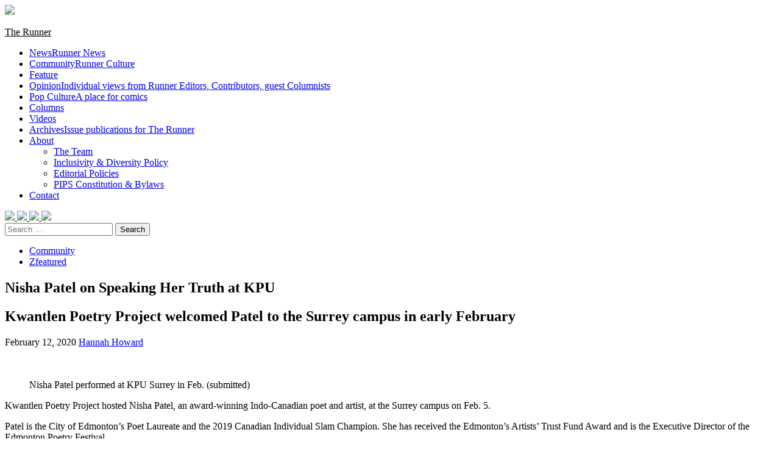

--- FILE ---
content_type: text/html; charset=UTF-8
request_url: https://runnermag.ca/2020/02/nisha-patel-to-speak-her-truth-at-kpu/
body_size: 12603
content:
<!doctype html>
<html lang="en-US">
<head>
    <meta charset="UTF-8">
    <meta name="viewport" content="width=device-width, initial-scale=1">
    <link rel="profile" href="http://gmpg.org/xfn/11">

    <title>Nisha Patel on Speaking Her Truth at KPU &#8211; The Runner</title>
<meta name='robots' content='max-image-preview:large' />
<link rel='dns-prefetch' href='//code.responsivevoice.org' />
<link rel='dns-prefetch' href='//stats.wp.com' />
<link rel='dns-prefetch' href='//fonts.googleapis.com' />
<link rel="alternate" type="application/rss+xml" title="The Runner &raquo; Feed" href="https://runnermag.ca/feed/" />
<link rel="alternate" type="application/rss+xml" title="The Runner &raquo; Comments Feed" href="https://runnermag.ca/comments/feed/" />
<link rel="alternate" type="application/rss+xml" title="The Runner &raquo; Nisha Patel on Speaking Her Truth at KPU Comments Feed" href="https://runnermag.ca/2020/02/nisha-patel-to-speak-her-truth-at-kpu/feed/" />
<link rel="alternate" title="oEmbed (JSON)" type="application/json+oembed" href="https://runnermag.ca/wp-json/oembed/1.0/embed?url=https%3A%2F%2Frunnermag.ca%2F2020%2F02%2Fnisha-patel-to-speak-her-truth-at-kpu%2F" />
<link rel="alternate" title="oEmbed (XML)" type="text/xml+oembed" href="https://runnermag.ca/wp-json/oembed/1.0/embed?url=https%3A%2F%2Frunnermag.ca%2F2020%2F02%2Fnisha-patel-to-speak-her-truth-at-kpu%2F&#038;format=xml" />
<style id='wp-img-auto-sizes-contain-inline-css' type='text/css'>
img:is([sizes=auto i],[sizes^="auto," i]){contain-intrinsic-size:3000px 1500px}
/*# sourceURL=wp-img-auto-sizes-contain-inline-css */
</style>
<link rel='stylesheet' id='magic-content-box-blocks-fontawesome-front-css' href='https://runnermag.ca/wp-content/plugins/magic-content-box-lite/src/assets/fontawesome/css/all.css?ver=1765423597' type='text/css' media='all' />
<link rel='stylesheet' id='magic-content-box-frontend-block-style-css-css' href='https://runnermag.ca/wp-content/plugins/magic-content-box-lite/dist/blocks.style.build.css?ver=6.9' type='text/css' media='all' />
<style id='wp-emoji-styles-inline-css' type='text/css'>

	img.wp-smiley, img.emoji {
		display: inline !important;
		border: none !important;
		box-shadow: none !important;
		height: 1em !important;
		width: 1em !important;
		margin: 0 0.07em !important;
		vertical-align: -0.1em !important;
		background: none !important;
		padding: 0 !important;
	}
/*# sourceURL=wp-emoji-styles-inline-css */
</style>
<style id='wp-block-library-inline-css' type='text/css'>
:root{--wp-block-synced-color:#7a00df;--wp-block-synced-color--rgb:122,0,223;--wp-bound-block-color:var(--wp-block-synced-color);--wp-editor-canvas-background:#ddd;--wp-admin-theme-color:#007cba;--wp-admin-theme-color--rgb:0,124,186;--wp-admin-theme-color-darker-10:#006ba1;--wp-admin-theme-color-darker-10--rgb:0,107,160.5;--wp-admin-theme-color-darker-20:#005a87;--wp-admin-theme-color-darker-20--rgb:0,90,135;--wp-admin-border-width-focus:2px}@media (min-resolution:192dpi){:root{--wp-admin-border-width-focus:1.5px}}.wp-element-button{cursor:pointer}:root .has-very-light-gray-background-color{background-color:#eee}:root .has-very-dark-gray-background-color{background-color:#313131}:root .has-very-light-gray-color{color:#eee}:root .has-very-dark-gray-color{color:#313131}:root .has-vivid-green-cyan-to-vivid-cyan-blue-gradient-background{background:linear-gradient(135deg,#00d084,#0693e3)}:root .has-purple-crush-gradient-background{background:linear-gradient(135deg,#34e2e4,#4721fb 50%,#ab1dfe)}:root .has-hazy-dawn-gradient-background{background:linear-gradient(135deg,#faaca8,#dad0ec)}:root .has-subdued-olive-gradient-background{background:linear-gradient(135deg,#fafae1,#67a671)}:root .has-atomic-cream-gradient-background{background:linear-gradient(135deg,#fdd79a,#004a59)}:root .has-nightshade-gradient-background{background:linear-gradient(135deg,#330968,#31cdcf)}:root .has-midnight-gradient-background{background:linear-gradient(135deg,#020381,#2874fc)}:root{--wp--preset--font-size--normal:16px;--wp--preset--font-size--huge:42px}.has-regular-font-size{font-size:1em}.has-larger-font-size{font-size:2.625em}.has-normal-font-size{font-size:var(--wp--preset--font-size--normal)}.has-huge-font-size{font-size:var(--wp--preset--font-size--huge)}.has-text-align-center{text-align:center}.has-text-align-left{text-align:left}.has-text-align-right{text-align:right}.has-fit-text{white-space:nowrap!important}#end-resizable-editor-section{display:none}.aligncenter{clear:both}.items-justified-left{justify-content:flex-start}.items-justified-center{justify-content:center}.items-justified-right{justify-content:flex-end}.items-justified-space-between{justify-content:space-between}.screen-reader-text{border:0;clip-path:inset(50%);height:1px;margin:-1px;overflow:hidden;padding:0;position:absolute;width:1px;word-wrap:normal!important}.screen-reader-text:focus{background-color:#ddd;clip-path:none;color:#444;display:block;font-size:1em;height:auto;left:5px;line-height:normal;padding:15px 23px 14px;text-decoration:none;top:5px;width:auto;z-index:100000}html :where(.has-border-color){border-style:solid}html :where([style*=border-top-color]){border-top-style:solid}html :where([style*=border-right-color]){border-right-style:solid}html :where([style*=border-bottom-color]){border-bottom-style:solid}html :where([style*=border-left-color]){border-left-style:solid}html :where([style*=border-width]){border-style:solid}html :where([style*=border-top-width]){border-top-style:solid}html :where([style*=border-right-width]){border-right-style:solid}html :where([style*=border-bottom-width]){border-bottom-style:solid}html :where([style*=border-left-width]){border-left-style:solid}html :where(img[class*=wp-image-]){height:auto;max-width:100%}:where(figure){margin:0 0 1em}html :where(.is-position-sticky){--wp-admin--admin-bar--position-offset:var(--wp-admin--admin-bar--height,0px)}@media screen and (max-width:600px){html :where(.is-position-sticky){--wp-admin--admin-bar--position-offset:0px}}

/*# sourceURL=wp-block-library-inline-css */
</style><style id='global-styles-inline-css' type='text/css'>
:root{--wp--preset--aspect-ratio--square: 1;--wp--preset--aspect-ratio--4-3: 4/3;--wp--preset--aspect-ratio--3-4: 3/4;--wp--preset--aspect-ratio--3-2: 3/2;--wp--preset--aspect-ratio--2-3: 2/3;--wp--preset--aspect-ratio--16-9: 16/9;--wp--preset--aspect-ratio--9-16: 9/16;--wp--preset--color--black: #000000;--wp--preset--color--cyan-bluish-gray: #abb8c3;--wp--preset--color--white: #ffffff;--wp--preset--color--pale-pink: #f78da7;--wp--preset--color--vivid-red: #cf2e2e;--wp--preset--color--luminous-vivid-orange: #ff6900;--wp--preset--color--luminous-vivid-amber: #fcb900;--wp--preset--color--light-green-cyan: #7bdcb5;--wp--preset--color--vivid-green-cyan: #00d084;--wp--preset--color--pale-cyan-blue: #8ed1fc;--wp--preset--color--vivid-cyan-blue: #0693e3;--wp--preset--color--vivid-purple: #9b51e0;--wp--preset--gradient--vivid-cyan-blue-to-vivid-purple: linear-gradient(135deg,rgb(6,147,227) 0%,rgb(155,81,224) 100%);--wp--preset--gradient--light-green-cyan-to-vivid-green-cyan: linear-gradient(135deg,rgb(122,220,180) 0%,rgb(0,208,130) 100%);--wp--preset--gradient--luminous-vivid-amber-to-luminous-vivid-orange: linear-gradient(135deg,rgb(252,185,0) 0%,rgb(255,105,0) 100%);--wp--preset--gradient--luminous-vivid-orange-to-vivid-red: linear-gradient(135deg,rgb(255,105,0) 0%,rgb(207,46,46) 100%);--wp--preset--gradient--very-light-gray-to-cyan-bluish-gray: linear-gradient(135deg,rgb(238,238,238) 0%,rgb(169,184,195) 100%);--wp--preset--gradient--cool-to-warm-spectrum: linear-gradient(135deg,rgb(74,234,220) 0%,rgb(151,120,209) 20%,rgb(207,42,186) 40%,rgb(238,44,130) 60%,rgb(251,105,98) 80%,rgb(254,248,76) 100%);--wp--preset--gradient--blush-light-purple: linear-gradient(135deg,rgb(255,206,236) 0%,rgb(152,150,240) 100%);--wp--preset--gradient--blush-bordeaux: linear-gradient(135deg,rgb(254,205,165) 0%,rgb(254,45,45) 50%,rgb(107,0,62) 100%);--wp--preset--gradient--luminous-dusk: linear-gradient(135deg,rgb(255,203,112) 0%,rgb(199,81,192) 50%,rgb(65,88,208) 100%);--wp--preset--gradient--pale-ocean: linear-gradient(135deg,rgb(255,245,203) 0%,rgb(182,227,212) 50%,rgb(51,167,181) 100%);--wp--preset--gradient--electric-grass: linear-gradient(135deg,rgb(202,248,128) 0%,rgb(113,206,126) 100%);--wp--preset--gradient--midnight: linear-gradient(135deg,rgb(2,3,129) 0%,rgb(40,116,252) 100%);--wp--preset--font-size--small: 13px;--wp--preset--font-size--medium: 20px;--wp--preset--font-size--large: 36px;--wp--preset--font-size--x-large: 42px;--wp--preset--spacing--20: 0.44rem;--wp--preset--spacing--30: 0.67rem;--wp--preset--spacing--40: 1rem;--wp--preset--spacing--50: 1.5rem;--wp--preset--spacing--60: 2.25rem;--wp--preset--spacing--70: 3.38rem;--wp--preset--spacing--80: 5.06rem;--wp--preset--shadow--natural: 6px 6px 9px rgba(0, 0, 0, 0.2);--wp--preset--shadow--deep: 12px 12px 50px rgba(0, 0, 0, 0.4);--wp--preset--shadow--sharp: 6px 6px 0px rgba(0, 0, 0, 0.2);--wp--preset--shadow--outlined: 6px 6px 0px -3px rgb(255, 255, 255), 6px 6px rgb(0, 0, 0);--wp--preset--shadow--crisp: 6px 6px 0px rgb(0, 0, 0);}:where(.is-layout-flex){gap: 0.5em;}:where(.is-layout-grid){gap: 0.5em;}body .is-layout-flex{display: flex;}.is-layout-flex{flex-wrap: wrap;align-items: center;}.is-layout-flex > :is(*, div){margin: 0;}body .is-layout-grid{display: grid;}.is-layout-grid > :is(*, div){margin: 0;}:where(.wp-block-columns.is-layout-flex){gap: 2em;}:where(.wp-block-columns.is-layout-grid){gap: 2em;}:where(.wp-block-post-template.is-layout-flex){gap: 1.25em;}:where(.wp-block-post-template.is-layout-grid){gap: 1.25em;}.has-black-color{color: var(--wp--preset--color--black) !important;}.has-cyan-bluish-gray-color{color: var(--wp--preset--color--cyan-bluish-gray) !important;}.has-white-color{color: var(--wp--preset--color--white) !important;}.has-pale-pink-color{color: var(--wp--preset--color--pale-pink) !important;}.has-vivid-red-color{color: var(--wp--preset--color--vivid-red) !important;}.has-luminous-vivid-orange-color{color: var(--wp--preset--color--luminous-vivid-orange) !important;}.has-luminous-vivid-amber-color{color: var(--wp--preset--color--luminous-vivid-amber) !important;}.has-light-green-cyan-color{color: var(--wp--preset--color--light-green-cyan) !important;}.has-vivid-green-cyan-color{color: var(--wp--preset--color--vivid-green-cyan) !important;}.has-pale-cyan-blue-color{color: var(--wp--preset--color--pale-cyan-blue) !important;}.has-vivid-cyan-blue-color{color: var(--wp--preset--color--vivid-cyan-blue) !important;}.has-vivid-purple-color{color: var(--wp--preset--color--vivid-purple) !important;}.has-black-background-color{background-color: var(--wp--preset--color--black) !important;}.has-cyan-bluish-gray-background-color{background-color: var(--wp--preset--color--cyan-bluish-gray) !important;}.has-white-background-color{background-color: var(--wp--preset--color--white) !important;}.has-pale-pink-background-color{background-color: var(--wp--preset--color--pale-pink) !important;}.has-vivid-red-background-color{background-color: var(--wp--preset--color--vivid-red) !important;}.has-luminous-vivid-orange-background-color{background-color: var(--wp--preset--color--luminous-vivid-orange) !important;}.has-luminous-vivid-amber-background-color{background-color: var(--wp--preset--color--luminous-vivid-amber) !important;}.has-light-green-cyan-background-color{background-color: var(--wp--preset--color--light-green-cyan) !important;}.has-vivid-green-cyan-background-color{background-color: var(--wp--preset--color--vivid-green-cyan) !important;}.has-pale-cyan-blue-background-color{background-color: var(--wp--preset--color--pale-cyan-blue) !important;}.has-vivid-cyan-blue-background-color{background-color: var(--wp--preset--color--vivid-cyan-blue) !important;}.has-vivid-purple-background-color{background-color: var(--wp--preset--color--vivid-purple) !important;}.has-black-border-color{border-color: var(--wp--preset--color--black) !important;}.has-cyan-bluish-gray-border-color{border-color: var(--wp--preset--color--cyan-bluish-gray) !important;}.has-white-border-color{border-color: var(--wp--preset--color--white) !important;}.has-pale-pink-border-color{border-color: var(--wp--preset--color--pale-pink) !important;}.has-vivid-red-border-color{border-color: var(--wp--preset--color--vivid-red) !important;}.has-luminous-vivid-orange-border-color{border-color: var(--wp--preset--color--luminous-vivid-orange) !important;}.has-luminous-vivid-amber-border-color{border-color: var(--wp--preset--color--luminous-vivid-amber) !important;}.has-light-green-cyan-border-color{border-color: var(--wp--preset--color--light-green-cyan) !important;}.has-vivid-green-cyan-border-color{border-color: var(--wp--preset--color--vivid-green-cyan) !important;}.has-pale-cyan-blue-border-color{border-color: var(--wp--preset--color--pale-cyan-blue) !important;}.has-vivid-cyan-blue-border-color{border-color: var(--wp--preset--color--vivid-cyan-blue) !important;}.has-vivid-purple-border-color{border-color: var(--wp--preset--color--vivid-purple) !important;}.has-vivid-cyan-blue-to-vivid-purple-gradient-background{background: var(--wp--preset--gradient--vivid-cyan-blue-to-vivid-purple) !important;}.has-light-green-cyan-to-vivid-green-cyan-gradient-background{background: var(--wp--preset--gradient--light-green-cyan-to-vivid-green-cyan) !important;}.has-luminous-vivid-amber-to-luminous-vivid-orange-gradient-background{background: var(--wp--preset--gradient--luminous-vivid-amber-to-luminous-vivid-orange) !important;}.has-luminous-vivid-orange-to-vivid-red-gradient-background{background: var(--wp--preset--gradient--luminous-vivid-orange-to-vivid-red) !important;}.has-very-light-gray-to-cyan-bluish-gray-gradient-background{background: var(--wp--preset--gradient--very-light-gray-to-cyan-bluish-gray) !important;}.has-cool-to-warm-spectrum-gradient-background{background: var(--wp--preset--gradient--cool-to-warm-spectrum) !important;}.has-blush-light-purple-gradient-background{background: var(--wp--preset--gradient--blush-light-purple) !important;}.has-blush-bordeaux-gradient-background{background: var(--wp--preset--gradient--blush-bordeaux) !important;}.has-luminous-dusk-gradient-background{background: var(--wp--preset--gradient--luminous-dusk) !important;}.has-pale-ocean-gradient-background{background: var(--wp--preset--gradient--pale-ocean) !important;}.has-electric-grass-gradient-background{background: var(--wp--preset--gradient--electric-grass) !important;}.has-midnight-gradient-background{background: var(--wp--preset--gradient--midnight) !important;}.has-small-font-size{font-size: var(--wp--preset--font-size--small) !important;}.has-medium-font-size{font-size: var(--wp--preset--font-size--medium) !important;}.has-large-font-size{font-size: var(--wp--preset--font-size--large) !important;}.has-x-large-font-size{font-size: var(--wp--preset--font-size--x-large) !important;}
/*# sourceURL=global-styles-inline-css */
</style>

<style id='classic-theme-styles-inline-css' type='text/css'>
/*! This file is auto-generated */
.wp-block-button__link{color:#fff;background-color:#32373c;border-radius:9999px;box-shadow:none;text-decoration:none;padding:calc(.667em + 2px) calc(1.333em + 2px);font-size:1.125em}.wp-block-file__button{background:#32373c;color:#fff;text-decoration:none}
/*# sourceURL=/wp-includes/css/classic-themes.min.css */
</style>
<link rel='stylesheet' id='contact-form-7-css' href='https://runnermag.ca/wp-content/plugins/contact-form-7/includes/css/styles.css?ver=6.1.4' type='text/css' media='all' />
<link rel='stylesheet' id='cookie-notice-front-css' href='https://runnermag.ca/wp-content/plugins/cookie-notice/css/front.min.css?ver=2.5.11' type='text/css' media='all' />
<link rel='stylesheet' id='rv-style-css' href='https://runnermag.ca/wp-content/plugins/responsivevoice-text-to-speech/includes/css/responsivevoice.css?ver=6.9' type='text/css' media='all' />
<link rel='stylesheet' id='font-awesome-v5-css' href='https://runnermag.ca/wp-content/themes/covernews%202/assets/font-awesome-v5/css/fontawesome-all.min.css?ver=6.9' type='text/css' media='all' />
<link rel='stylesheet' id='bootstrap-css' href='https://runnermag.ca/wp-content/themes/covernews%202/assets/bootstrap/css/bootstrap.min.css?ver=6.9' type='text/css' media='all' />
<link rel='stylesheet' id='slick-css' href='https://runnermag.ca/wp-content/themes/covernews%202/assets/slick/css/slick.css?ver=6.9' type='text/css' media='all' />
<link rel='stylesheet' id='covernews-google-fonts-css' href='https://fonts.googleapis.com/css?family=Source%20Sans%20Pro:400,400i,700,700i|Lato:400,300,400italic,900,700&#038;subset=latin,latin-ext' type='text/css' media='all' />
<link rel='stylesheet' id='covernews-style-css' href='https://runnermag.ca/wp-content/themes/covernews%202/style.css?ver=2.5.4' type='text/css' media='all' />
<link rel='stylesheet' id='tmm-css' href='https://runnermag.ca/wp-content/plugins/team-members/inc/css/tmm_style.css?ver=6.9' type='text/css' media='all' />
<script type="text/javascript" id="cookie-notice-front-js-before">
/* <![CDATA[ */
var cnArgs = {"ajaxUrl":"https:\/\/runnermag.ca\/wp-admin\/admin-ajax.php","nonce":"df94271c1d","hideEffect":"fade","position":"bottom","onScroll":true,"onScrollOffset":100,"onClick":false,"cookieName":"cookie_notice_accepted","cookieTime":31536000,"cookieTimeRejected":2592000,"globalCookie":false,"redirection":false,"cache":true,"revokeCookies":false,"revokeCookiesOpt":"automatic"};

//# sourceURL=cookie-notice-front-js-before
/* ]]> */
</script>
<script type="text/javascript" src="https://runnermag.ca/wp-content/plugins/cookie-notice/js/front.min.js?ver=2.5.11" id="cookie-notice-front-js"></script>
<script type="text/javascript" src="https://code.responsivevoice.org/responsivevoice.js" id="responsive-voice-js"></script>
<script type="text/javascript" src="https://runnermag.ca/wp-includes/js/jquery/jquery.min.js?ver=3.7.1" id="jquery-core-js"></script>
<script type="text/javascript" src="https://runnermag.ca/wp-includes/js/jquery/jquery-migrate.min.js?ver=3.4.1" id="jquery-migrate-js"></script>
<link rel="https://api.w.org/" href="https://runnermag.ca/wp-json/" /><link rel="alternate" title="JSON" type="application/json" href="https://runnermag.ca/wp-json/wp/v2/posts/21390" /><link rel="EditURI" type="application/rsd+xml" title="RSD" href="https://runnermag.ca/xmlrpc.php?rsd" />
<meta name="generator" content="WordPress 6.9" />
<link rel="canonical" href="https://runnermag.ca/2020/02/nisha-patel-to-speak-her-truth-at-kpu/" />
<link rel='shortlink' href='https://runnermag.ca/?p=21390' />
	<style>img#wpstats{display:none}</style>
		<link rel="pingback" href="https://runnermag.ca/xmlrpc.php"><meta property="og:image" content="https://runnermag.ca/wp-content/uploads/Yulia-Skogoreva-Nisha-Patel-3-scaled.jpg"/>        <style type="text/css">
                        .site-title a,
            .site-header .site-branding .site-title a:visited,
            .site-header .site-branding .site-title a:hover,
            .site-description {
                color: #000000;
            }

            .site-branding .site-title {
                font-size: 48px;
            }

            @media only screen and (max-width: 640px) {
                .header-layout-3 .site-header .site-branding .site-title,
                .site-branding .site-title {
                    font-size: 60px;

                }
              }   

           @media only screen and (max-width: 375px) {
               .header-layout-3 .site-header .site-branding .site-title,
               .site-branding .site-title {
                        font-size: 50px;

                    }
                }
                
            

        </style>
        <link rel="icon" href="https://runnermag.ca/wp-content/uploads/cropped-runner-circle-1-32x32.png" sizes="32x32" />
<link rel="icon" href="https://runnermag.ca/wp-content/uploads/cropped-runner-circle-1-192x192.png" sizes="192x192" />
<link rel="apple-touch-icon" href="https://runnermag.ca/wp-content/uploads/cropped-runner-circle-1-180x180.png" />
<meta name="msapplication-TileImage" content="https://runnermag.ca/wp-content/uploads/cropped-runner-circle-1-270x270.png" />
		<style type="text/css" id="wp-custom-css">
			.tmm .tmm_member .tmm_photo {
	margin-left: auto;
	margin-right: auto;
	background-size: cover !important;
	background-position: center center !important;
	width: 60%;
	padding-bottom: 60%;
	border:none;
	-webkit-box-shadow: 2px 0px 1px 0px rgba(0,0,0,0.05);
	-moz-box-shadow: 2px 0px 1px 0px rgba(0,0,0,0.05);
	box-shadow: 2px 0px 1px 0px rgba(0,0,0,0.0);
	border-radius: 34% !important;
	margin-top:-30%;
	/* border:6px solid #eeeeee; */
	}		</style>
		</head>

<body class="wp-singular post-template-default single single-post postid-21390 single-format-standard wp-embed-responsive wp-theme-covernews2 cookies-not-set noptin metaslider-plugin default-content-layout scrollup-sticky-header aft-sticky-header aft-sticky-sidebar default single-content-mode-default header-image-default align-content-left">

    <div id="af-preloader">
        <div id="loader-wrapper">
            <div id="loader"></div>
        </div>
    </div>

<div id="page" class="site">
    <a class="skip-link screen-reader-text" href="#content">Skip to content</a>

    <div class="header-layout-1">
                <header id="masthead" class="site-header">
                        <div class="masthead-banner "
                 data-background="">


                
                

                <div class="container">
                    <div class="row">
                        <div class="col-md-4">
                            <div class="site-branding">
                                <!-- CHANGEME <img src="/runnermag/wp-content/themes/covernews/assets/The-Runner-Logo.svg"> -->
                                <a href="https://runnermag.ca/" rel="home">
                                    <img src="https://runnermag.ca/wp-content/uploads/TheRunner-590x85.png" id="RunnerLogo">
                                </a>
                                <!--
                                                                    <p class="site-title font-family-1">
                                        <a href="https://runnermag.ca/"
                                           rel="home">The Runner</a>
                                    </p>
                                                                -->
                                
                                <!--
                                                                    <p class="site-description">Kwantlen Polytechnic University&#039;s student newspaper</p>
                                                                -->
                            </div>
                        </div>
                        <div class="col-md-8">
                                                    </div>
                    </div>
                </div>
            </div>
            <nav id="site-navigation" class="main-navigation">
                <div class="container">
                    <div class="row">
                        <div class="kol-12">
                            <div class="navigation-container">

                                <div class="main-navigation-container-items-wrapper">

                                <span class="toggle-menu" aria-controls="primary-menu" aria-expanded="false">
                                    <a href="javascript:void(0)" class="aft-void-menu">
                                <span class="screen-reader-text">Primary Menu</span>
                                 <i class="ham"></i>
                                    </a>
                        </span>
                                    <span class="af-mobile-site-title-wrap">
                                                                <p class="site-title font-family-1">
                                <a href="https://runnermag.ca/"
                                   rel="home">The Runner</a>
                            </p>
                        </span>
                                    <div class="menu main-menu"><ul id="primary-menu" class="menu"><li id="menu-item-3782" class="header-nav-news menu-item menu-item-type-taxonomy menu-item-object-category menu-item-3782"><a href="https://runnermag.ca/category/news/">News<span class="menu-description">Runner News</span></a></li>
<li id="menu-item-3778" class="header-nav-culture menu-item menu-item-type-taxonomy menu-item-object-category current-post-ancestor current-menu-parent current-post-parent menu-item-3778"><a href="https://runnermag.ca/category/community/">Community<span class="menu-description">Runner Culture</span></a></li>
<li id="menu-item-6466" class="header-nav-features menu-item menu-item-type-taxonomy menu-item-object-category menu-item-6466"><a href="https://runnermag.ca/category/feature/">Feature</a></li>
<li id="menu-item-3783" class="header-nav-opinions menu-item menu-item-type-taxonomy menu-item-object-category menu-item-3783"><a href="https://runnermag.ca/category/opinion/">Opinion<span class="menu-description">Individual views from Runner Editors, Contributors, guest Columnists</span></a></li>
<li id="menu-item-24118" class="menu-item menu-item-type-taxonomy menu-item-object-category menu-item-24118"><a href="https://runnermag.ca/category/pop-culture/">Pop Culture<span class="menu-description">A place for comics</span></a></li>
<li id="menu-item-11054" class="header-nav-columns menu-item menu-item-type-taxonomy menu-item-object-category menu-item-11054"><a href="https://runnermag.ca/category/columns/">Columns</a></li>
<li id="menu-item-24131" class="menu-item menu-item-type-taxonomy menu-item-object-category menu-item-24131"><a href="https://runnermag.ca/category/videos/">Videos</a></li>
<li id="menu-item-21290" class="menu-item menu-item-type-taxonomy menu-item-object-category menu-item-21290"><a href="https://runnermag.ca/category/archives/">Archives<span class="menu-description">Issue publications for The Runner</span></a></li>
<li id="menu-item-24588" class="menu-item menu-item-type-post_type menu-item-object-page menu-item-has-children menu-item-24588"><a href="https://runnermag.ca/about/">About</a>
<ul class="sub-menu">
	<li id="menu-item-24597" class="menu-item menu-item-type-post_type menu-item-object-page menu-item-24597"><a href="https://runnermag.ca/about/">The Team</a></li>
	<li id="menu-item-24594" class="menu-item menu-item-type-post_type menu-item-object-page menu-item-24594"><a href="https://runnermag.ca/about/inclusivity-diversity-policy/">Inclusivity &#038; Diversity Policy</a></li>
	<li id="menu-item-24627" class="menu-item menu-item-type-post_type menu-item-object-page menu-item-24627"><a href="https://runnermag.ca/editorial-policies/">Editorial Policies</a></li>
	<li id="menu-item-24689" class="menu-item menu-item-type-post_type menu-item-object-page menu-item-24689"><a href="https://runnermag.ca/pips-constitution-bylaws/">PIPS Constitution &#038; Bylaws</a></li>
</ul>
</li>
<li id="menu-item-24625" class="menu-item menu-item-type-post_type menu-item-object-page menu-item-24625"><a href="https://runnermag.ca/updated-contact-us-get-involved/">Contact</a></li>
</ul></div>                                </div>
                                <div class="cart-search">
                                <a class="social-icon" href="https://www.youtube.com/channel/UC_Fd7ry7EUR8HbNJTO-y5Bg" target="_blank" rel="noopener noreferrer">
                                        <img src="https://runnermag.ca/wp-content/logo/youtube.png" height="24px" style="height: 23px">
                                    </a>
                                    
                                    <a class="social-icon" href="https://twitter.com/runnermag/" target="_blank" rel="noopener noreferrer">
                                        <img src="https://runnermag.ca/wp-content/logo/twitter.png" height="38px">
                                    </a>

                                    <a class="social-icon" href="https://www.facebook.com/runnermag" target="_blank" rel="noopener noreferrer">
                                        <img src="https://runnermag.ca/wp-content/logo/fb.png" height="38px">
                                    </a>

                                    <a class="social-icon" href="https://instagram.com/runnermag/" target="_blank" rel="noopener noreferrer">
                                        <img src="https://runnermag.ca/wp-content/logo/ig.png" height="38px">
                                    </a>

                                    <div class="af-search-wrap">
                                        <div class="search-overlay">
                                            <a href="#" title="Search" class="search-icon">
                                                <i class="fa fa-search"></i>
                                            </a>
                                            <div class="af-search-form">
                                                <form role="search" method="get" class="search-form" action="https://runnermag.ca/">
				<label>
					<span class="screen-reader-text">Search for:</span>
					<input type="search" class="search-field" placeholder="Search &hellip;" value="" name="s" />
				</label>
				<input type="submit" class="search-submit" value="Search" />
			</form>                                            </div>
                                        </div>
                                    </div>
                                </div>


                            </div>
                        </div>
                    </div>
                </div>
            </nav>
        </header>
    </div>

    <div id="content" class="container">
        <div class="row">
                <div id="primary" class="content-area">
                    <main id="main" class="site-main">

                                                    <article id="post-21390" class="af-single-article post-21390 post type-post status-publish format-standard has-post-thumbnail hentry category-community category-featured">
                                <div class="entry-content-wrap">
                                    <header class="entry-header">

    <div class="header-details-wrapper">
        <div class="entry-header-details">
                            <div class="figure-categories figure-categories-bg">
                                        <ul class="cat-links"><li class="meta-category">
                             <a class="covernews-categories category-color-1" href="https://runnermag.ca/category/community/" alt="View all posts in Community"> 
                                 Community
                             </a>
                        </li><li class="meta-category">
                             <a class="covernews-categories category-color-1" href="https://runnermag.ca/category/featured/" alt="View all posts in Zfeatured"> 
                                 Zfeatured
                             </a>
                        </li></ul>                </div>
                        <!-- <h1 class="entry-title">Nisha Patel on Speaking Her Truth at KPU</h1> -->
            <h1 class="entry-title">Nisha Patel on Speaking Her Truth at KPU</h1>
            <h2 class="entry-secondary-title">Kwantlen Poetry Project welcomed Patel to the Surrey campus in early February</h2>

            
                
        <span class="author-links">
                            <span class="item-metadata posts-date">
                <i class="far fa-clock"></i>
                    February 12, 2020            </span>
                        
                <span class="item-metadata posts-author">
            <a href="https://runnermag.ca/author/webed/">
            <a href="https://runnermag.ca/author/hannah-howard/" title="Posts by Hannah Howard" class="author url fn" rel="author">Hannah Howard</a>            </a>
        </span>
                    </span>
                        

                    </div>
    </div>

        <div class="aft-post-thumbnail-wrapper">    
                    <div class="post-thumbnail full-width-image">
                    <img width="1024" height="683" src="https://runnermag.ca/wp-content/uploads/Yulia-Skogoreva-Nisha-Patel-3-scaled.jpg" class="attachment-covernews-featured size-covernews-featured wp-post-image" alt="" decoding="async" fetchpriority="high" srcset="https://runnermag.ca/wp-content/uploads/Yulia-Skogoreva-Nisha-Patel-3-scaled.jpg 2560w, https://runnermag.ca/wp-content/uploads/Yulia-Skogoreva-Nisha-Patel-3-590x393.jpg 590w, https://runnermag.ca/wp-content/uploads/Yulia-Skogoreva-Nisha-Patel-3-950x633.jpg 950w, https://runnermag.ca/wp-content/uploads/Yulia-Skogoreva-Nisha-Patel-3-768x512.jpg 768w, https://runnermag.ca/wp-content/uploads/Yulia-Skogoreva-Nisha-Patel-3-1536x1024.jpg 1536w, https://runnermag.ca/wp-content/uploads/Yulia-Skogoreva-Nisha-Patel-3-2048x1366.jpg 2048w" sizes="(max-width: 1024px) 100vw, 1024px" />                </div>
            
                </div>
    </header><!-- .entry-header -->                                    

    <div class="entry-content">
        <figure id="attachment_21391" aria-describedby="caption-attachment-21391" style="width: 950px" class="wp-caption aligncenter"><img decoding="async" class="wp-image-21391 size-large" src="https://runnermag.ca/wp-content/uploads/Yulia-Skogoreva-Nisha-Patel-3-950x633.jpg" alt="" width="950" height="633" srcset="https://runnermag.ca/wp-content/uploads/Yulia-Skogoreva-Nisha-Patel-3-950x633.jpg 950w, https://runnermag.ca/wp-content/uploads/Yulia-Skogoreva-Nisha-Patel-3-590x393.jpg 590w, https://runnermag.ca/wp-content/uploads/Yulia-Skogoreva-Nisha-Patel-3-768x512.jpg 768w, https://runnermag.ca/wp-content/uploads/Yulia-Skogoreva-Nisha-Patel-3-1536x1024.jpg 1536w, https://runnermag.ca/wp-content/uploads/Yulia-Skogoreva-Nisha-Patel-3-2048x1366.jpg 2048w" sizes="(max-width: 950px) 100vw, 950px" /><figcaption id="caption-attachment-21391" class="wp-caption-text">Nisha Patel performed at KPU Surrey in Feb. (submitted)</figcaption></figure>
<p>Kwantlen Poetry Project hosted Nisha Patel, an award-winning Indo-Canadian poet and artist, at the Surrey campus on Feb. 5.</p>
<p>Patel is the City of Edmonton’s Poet Laureate and the 2019 Canadian Individual Slam Champion. She has received the Edmonton’s Artists’ Trust Fund Award and is the Executive Director of the Edmonton Poetry Festival.</p>
<p>Patel’s poems are often written about subjects like race, feminism, and identity. She takes on meaning through her life and struggles as a woman of colour which she expresses through poetry.</p>
<p>“My work speaks to a lot of stories, issues, and topics that many students may not have had access to growing up,” Patel says. “I think I represent a lot of people who might have been searching for truth-telling in my work.”</p>
<p>Patel is an alumna of the University of Alberta School of Business. However, she found her passion for poetry and strives to pursue a career in the artistic community.</p>
<p>“My background in university was in business and political science,” Patel says. “Right when I was leaving university, I saw a [poetry] performance …. I was so moved by this that I thought to myself, ‘That’s something I want to try to do, to move people and affect change.’”</p>
<p>Patel has performed over 75 shows around the world, from Glasgow to Seoul, since 2015.</p>
<p>“I met Nisha last year at the Canadian Individual Poetry Slam,” says Kwantlen Poetry Project team member Chelsea Franz. “I was super engaged with her work and her words.”</p>
<p>Patel shares her experiences in hopes that the audience will be able to better understand her perspective and experiences.</p>
<p>“As women, we have been taught that people are not going to listen unless we force our way into the room,” she says.</p>
<p>“It is nice to have other brown poet voices in the community,” says Franz. “Anyone that you see that can represent where you come from becomes a symbol of what can be achieved.”</p>
<p>Another one of Patel’s goals is to help build strong relationships, mentorships, and opportunities for artists and non-artists alike.</p>
<p>“When you tell someone the truth, there is an undeniable bond that you form with [that] person,” she says. “Poetry is a mechanism for truth-telling and brings people closer because of the quality.”</p>
<p>&nbsp;</p>
                    <div class="post-item-metadata entry-meta">
                            </div>
                
	<nav class="navigation post-navigation" aria-label="Continue Reading">
		<h2 class="screen-reader-text">Continue Reading</h2>
		<div class="nav-links"><div class="nav-previous"><a href="https://runnermag.ca/2020/02/kpu-nutrigenomics-study-explains-how-diet-and-genes-interact/" rel="prev"><span class="em-post-navigation">Previous</span> KPU Nutrigenomics Study Explains How Diet and Genes Interact</a></div><div class="nav-next"><a href="https://runnermag.ca/2020/02/a-breakdown-of-icbcs-financial-dumpster-fire/" rel="next"><span class="em-post-navigation">Next</span> A Breakdown of ICBC’s Financial Dumpster Fire</a></div></div>
	</nav>            </div><!-- .entry-content -->


                                </div>
                                
<div class="promotionspace enable-promotionspace">

    <div class="em-reated-posts  col-ten">
        <div class="row">
                            <h3 class="related-title">                    
                    More Stories                </h3>
                        <div class="row">
                                    <div class="col-sm-4 latest-posts-grid" data-mh="latest-posts-grid">
                        <div class="spotlight-post">
                            <figure class="categorised-article inside-img">
                                <div class="categorised-article-wrapper">
                                    <div class="data-bg-hover data-bg-categorised read-bg-img">
                                        <a href="https://runnermag.ca/2026/01/ksa-council-speaker-says-she-has-not-yet-received-any-reports-since-her-term-began/">
                                            <img width="590" height="565" src="https://runnermag.ca/wp-content/uploads/Copy-of-Copy-of-Copy-of-KSA-logo-1-590x565.jpg" class="attachment-medium size-medium wp-post-image" alt="" decoding="async" srcset="https://runnermag.ca/wp-content/uploads/Copy-of-Copy-of-Copy-of-KSA-logo-1-590x565.jpg 590w, https://runnermag.ca/wp-content/uploads/Copy-of-Copy-of-Copy-of-KSA-logo-1-950x910.jpg 950w, https://runnermag.ca/wp-content/uploads/Copy-of-Copy-of-Copy-of-KSA-logo-1-768x736.jpg 768w, https://runnermag.ca/wp-content/uploads/Copy-of-Copy-of-Copy-of-KSA-logo-1-1024x981.jpg 1024w, https://runnermag.ca/wp-content/uploads/Copy-of-Copy-of-Copy-of-KSA-logo-1-400x383.jpg 400w, https://runnermag.ca/wp-content/uploads/Copy-of-Copy-of-Copy-of-KSA-logo-1.jpg 1533w" sizes="(max-width: 590px) 100vw, 590px" />                                        </a>
                                    </div>
                                </div>
                                                                <div class="figure-categories figure-categories-bg">

                                    <ul class="cat-links"><li class="meta-category">
                             <a class="covernews-categories category-color-1" href="https://runnermag.ca/category/news/" alt="View all posts in News"> 
                                 News
                             </a>
                        </li><li class="meta-category">
                             <a class="covernews-categories category-color-1" href="https://runnermag.ca/category/featured/" alt="View all posts in Zfeatured"> 
                                 Zfeatured
                             </a>
                        </li></ul>                                </div>
                            </figure>

                            <figcaption>

                                <h3 class="article-title article-title-1">
                                    <a href="https://runnermag.ca/2026/01/ksa-council-speaker-says-she-has-not-yet-received-any-reports-since-her-term-began/">
                                        KSA council speaker says she has ‘not yet received any reports’ since her term began                                    </a>
                                </h3>
                                <div class="grid-item-metadata">
                                    
        <span class="author-links">
                            <span class="item-metadata posts-date">
                <i class="far fa-clock"></i>
                    January 20, 2026            </span>
                        
                <span class="item-metadata posts-author">
            <a href="https://runnermag.ca/author/webed/">
            <a href="https://runnermag.ca/author/sukhmani-sandhu/" title="Posts by Sukhmani Sandhu" class="author url fn" rel="author">Sukhmani Sandhu</a>            </a>
        </span>
                    </span>
                                        </div>
                            </figcaption>
                        </div>
                    </div>
                                    <div class="col-sm-4 latest-posts-grid" data-mh="latest-posts-grid">
                        <div class="spotlight-post">
                            <figure class="categorised-article inside-img">
                                <div class="categorised-article-wrapper">
                                    <div class="data-bg-hover data-bg-categorised read-bg-img">
                                        <a href="https://runnermag.ca/2026/01/from-fashion-icon-to-war-photographer-the-polygon-gallery-displays-photographer-lee-millers-work-in-new-exhibit/">
                                            <img width="590" height="383" src="https://runnermag.ca/wp-content/uploads/COVER-PG_LeeMiller-5735.01-590x383.jpg" class="attachment-medium size-medium wp-post-image" alt="" decoding="async" loading="lazy" srcset="https://runnermag.ca/wp-content/uploads/COVER-PG_LeeMiller-5735.01-590x383.jpg 590w, https://runnermag.ca/wp-content/uploads/COVER-PG_LeeMiller-5735.01-950x617.jpg 950w, https://runnermag.ca/wp-content/uploads/COVER-PG_LeeMiller-5735.01-768x498.jpg 768w, https://runnermag.ca/wp-content/uploads/COVER-PG_LeeMiller-5735.01-1536x997.jpg 1536w, https://runnermag.ca/wp-content/uploads/COVER-PG_LeeMiller-5735.01-1024x665.jpg 1024w, https://runnermag.ca/wp-content/uploads/COVER-PG_LeeMiller-5735.01-400x260.jpg 400w, https://runnermag.ca/wp-content/uploads/COVER-PG_LeeMiller-5735.01.jpg 1932w" sizes="auto, (max-width: 590px) 100vw, 590px" />                                        </a>
                                    </div>
                                </div>
                                                                <div class="figure-categories figure-categories-bg">

                                    <ul class="cat-links"><li class="meta-category">
                             <a class="covernews-categories category-color-1" href="https://runnermag.ca/category/community/" alt="View all posts in Community"> 
                                 Community
                             </a>
                        </li><li class="meta-category">
                             <a class="covernews-categories category-color-1" href="https://runnermag.ca/category/featured/" alt="View all posts in Zfeatured"> 
                                 Zfeatured
                             </a>
                        </li></ul>                                </div>
                            </figure>

                            <figcaption>

                                <h3 class="article-title article-title-1">
                                    <a href="https://runnermag.ca/2026/01/from-fashion-icon-to-war-photographer-the-polygon-gallery-displays-photographer-lee-millers-work-in-new-exhibit/">
                                        From fashion icon to war photographer: The Polygon Gallery displays photographer Lee Miller’s work in new exhibit                                    </a>
                                </h3>
                                <div class="grid-item-metadata">
                                    
        <span class="author-links">
                            <span class="item-metadata posts-date">
                <i class="far fa-clock"></i>
                    January 19, 2026            </span>
                        
                <span class="item-metadata posts-author">
            <a href="https://runnermag.ca/author/webed/">
            <a href="https://runnermag.ca/author/mahaveer-singh/" title="Posts by Mahaveer Singh" class="author url fn" rel="author">Mahaveer Singh</a>            </a>
        </span>
                    </span>
                                        </div>
                            </figcaption>
                        </div>
                    </div>
                                    <div class="col-sm-4 latest-posts-grid" data-mh="latest-posts-grid">
                        <div class="spotlight-post">
                            <figure class="categorised-article inside-img">
                                <div class="categorised-article-wrapper">
                                    <div class="data-bg-hover data-bg-categorised read-bg-img">
                                        <a href="https://runnermag.ca/2026/01/kpu-graphic-design-students-spread-awareness-of-residential-school-history-through-projects/">
                                            <img width="590" height="443" src="https://runnermag.ca/wp-content/uploads/gdma-590x443.png" class="attachment-medium size-medium wp-post-image" alt="" decoding="async" loading="lazy" srcset="https://runnermag.ca/wp-content/uploads/gdma-590x443.png 590w, https://runnermag.ca/wp-content/uploads/gdma-950x713.png 950w, https://runnermag.ca/wp-content/uploads/gdma-768x576.png 768w, https://runnermag.ca/wp-content/uploads/gdma-400x300.png 400w, https://runnermag.ca/wp-content/uploads/gdma.png 1024w" sizes="auto, (max-width: 590px) 100vw, 590px" />                                        </a>
                                    </div>
                                </div>
                                                                <div class="figure-categories figure-categories-bg">

                                    <ul class="cat-links"><li class="meta-category">
                             <a class="covernews-categories category-color-1" href="https://runnermag.ca/category/news/" alt="View all posts in News"> 
                                 News
                             </a>
                        </li><li class="meta-category">
                             <a class="covernews-categories category-color-1" href="https://runnermag.ca/category/featured/" alt="View all posts in Zfeatured"> 
                                 Zfeatured
                             </a>
                        </li></ul>                                </div>
                            </figure>

                            <figcaption>

                                <h3 class="article-title article-title-1">
                                    <a href="https://runnermag.ca/2026/01/kpu-graphic-design-students-spread-awareness-of-residential-school-history-through-projects/">
                                        KPU graphic design students spread awareness of residential school history through projects                                    </a>
                                </h3>
                                <div class="grid-item-metadata">
                                    
        <span class="author-links">
                            <span class="item-metadata posts-date">
                <i class="far fa-clock"></i>
                    January 18, 2026            </span>
                        
                <span class="item-metadata posts-author">
            <a href="https://runnermag.ca/author/webed/">
            <a href="https://runnermag.ca/author/kristina-gardner/" title="Posts by Kristina Gardner" class="author url fn" rel="author">Kristina Gardner</a>            </a>
        </span>
                    </span>
                                        </div>
                            </figcaption>
                        </div>
                    </div>
                            </div>

        </div>
    </div>
</div>                                
                                
                            </article>
                        
                    </main><!-- #main -->
                </div><!-- #primary -->
                                

<aside id="secondary" class="widget-area sidebar-sticky-top">
	<div id="custom_html-2" class="widget_text widget covernews-widget widget_custom_html"><h2 class="widget-title widget-title-1"><span>Latest Issue</span></h2><div class="textwidget custom-html-widget"><div style="width: 100%;">
<a href="https://runnermag.ca/2025/12/vol-18-issue-8/">
<img id="front-page-issue" height="498px" src="https://runnermag.ca/wp-content/uploads/pdf-35059-page-00001.jpg" alt="" loading="lazy" archive_feature="">
</a>
</div></div></div></aside>

            </div>


</div>


<footer class="site-footer">
        
            
    <!--
    <div class="site-info">
        <div class="container">
            <div class="row">
                <div class="col-sm-12">
                                                                Copyright &copy; All rights reserved.                                                                                    <span class="sep"> | </span>
                        <a href="https://afthemes.com/products/covernews/">CoverNews</a> by AF themes.                                    </div>
            </div>
        </div>
    </div>
    -->
</footer>
</div>
<a id="scroll-up" class="secondary-color">
    <i class="fa fa-angle-up"></i>
</a>
<script type="speculationrules">
{"prefetch":[{"source":"document","where":{"and":[{"href_matches":"/*"},{"not":{"href_matches":["/wp-*.php","/wp-admin/*","/wp-content/uploads/*","/wp-content/*","/wp-content/plugins/*","/wp-content/themes/covernews%202/*","/*\\?(.+)"]}},{"not":{"selector_matches":"a[rel~=\"nofollow\"]"}},{"not":{"selector_matches":".no-prefetch, .no-prefetch a"}}]},"eagerness":"conservative"}]}
</script>
<script type="text/javascript" src="https://runnermag.ca/wp-includes/js/dist/hooks.min.js?ver=dd5603f07f9220ed27f1" id="wp-hooks-js"></script>
<script type="text/javascript" src="https://runnermag.ca/wp-includes/js/dist/i18n.min.js?ver=c26c3dc7bed366793375" id="wp-i18n-js"></script>
<script type="text/javascript" id="wp-i18n-js-after">
/* <![CDATA[ */
wp.i18n.setLocaleData( { 'text direction\u0004ltr': [ 'ltr' ] } );
//# sourceURL=wp-i18n-js-after
/* ]]> */
</script>
<script type="text/javascript" src="https://runnermag.ca/wp-content/plugins/contact-form-7/includes/swv/js/index.js?ver=6.1.4" id="swv-js"></script>
<script type="text/javascript" id="contact-form-7-js-before">
/* <![CDATA[ */
var wpcf7 = {
    "api": {
        "root": "https:\/\/runnermag.ca\/wp-json\/",
        "namespace": "contact-form-7\/v1"
    },
    "cached": 1
};
//# sourceURL=contact-form-7-js-before
/* ]]> */
</script>
<script type="text/javascript" src="https://runnermag.ca/wp-content/plugins/contact-form-7/includes/js/index.js?ver=6.1.4" id="contact-form-7-js"></script>
<script type="text/javascript" src="https://runnermag.ca/wp-content/themes/covernews%202/js/navigation.js?ver=20151215" id="covernews-navigation-js"></script>
<script type="text/javascript" src="https://runnermag.ca/wp-content/themes/covernews%202/js/skip-link-focus-fix.js?ver=20151215" id="covernews-skip-link-focus-fix-js"></script>
<script type="text/javascript" src="https://runnermag.ca/wp-content/themes/covernews%202/assets/slick/js/slick.min.js?ver=6.9" id="slick-js"></script>
<script type="text/javascript" src="https://runnermag.ca/wp-content/themes/covernews%202/assets/bootstrap/js/bootstrap.min.js?ver=6.9" id="bootstrap-js"></script>
<script type="text/javascript" src="https://runnermag.ca/wp-content/themes/covernews%202/assets/jquery-match-height/jquery.matchHeight.min.js?ver=6.9" id="matchheight-js"></script>
<script type="text/javascript" src="https://runnermag.ca/wp-content/themes/covernews%202/assets/marquee/jquery.marquee.js?ver=6.9" id="marquee-js"></script>
<script type="text/javascript" src="https://runnermag.ca/wp-content/themes/covernews%202/assets/script.js?ver=6.9" id="covernews-script-js"></script>
<script type="text/javascript" src="https://runnermag.ca/wp-content/themes/covernews%202/assets/fixed-header-script.js?ver=6.9" id="covernews-fixed-header-script-js"></script>
<script type="text/javascript" id="jetpack-stats-js-before">
/* <![CDATA[ */
_stq = window._stq || [];
_stq.push([ "view", {"v":"ext","blog":"10295405","post":"21390","tz":"-8","srv":"runnermag.ca","j":"1:15.4"} ]);
_stq.push([ "clickTrackerInit", "10295405", "21390" ]);
//# sourceURL=jetpack-stats-js-before
/* ]]> */
</script>
<script type="text/javascript" src="https://stats.wp.com/e-202604.js" id="jetpack-stats-js" defer="defer" data-wp-strategy="defer"></script>
<script id="wp-emoji-settings" type="application/json">
{"baseUrl":"https://s.w.org/images/core/emoji/17.0.2/72x72/","ext":".png","svgUrl":"https://s.w.org/images/core/emoji/17.0.2/svg/","svgExt":".svg","source":{"concatemoji":"https://runnermag.ca/wp-includes/js/wp-emoji-release.min.js?ver=6.9"}}
</script>
<script type="module">
/* <![CDATA[ */
/*! This file is auto-generated */
const a=JSON.parse(document.getElementById("wp-emoji-settings").textContent),o=(window._wpemojiSettings=a,"wpEmojiSettingsSupports"),s=["flag","emoji"];function i(e){try{var t={supportTests:e,timestamp:(new Date).valueOf()};sessionStorage.setItem(o,JSON.stringify(t))}catch(e){}}function c(e,t,n){e.clearRect(0,0,e.canvas.width,e.canvas.height),e.fillText(t,0,0);t=new Uint32Array(e.getImageData(0,0,e.canvas.width,e.canvas.height).data);e.clearRect(0,0,e.canvas.width,e.canvas.height),e.fillText(n,0,0);const a=new Uint32Array(e.getImageData(0,0,e.canvas.width,e.canvas.height).data);return t.every((e,t)=>e===a[t])}function p(e,t){e.clearRect(0,0,e.canvas.width,e.canvas.height),e.fillText(t,0,0);var n=e.getImageData(16,16,1,1);for(let e=0;e<n.data.length;e++)if(0!==n.data[e])return!1;return!0}function u(e,t,n,a){switch(t){case"flag":return n(e,"\ud83c\udff3\ufe0f\u200d\u26a7\ufe0f","\ud83c\udff3\ufe0f\u200b\u26a7\ufe0f")?!1:!n(e,"\ud83c\udde8\ud83c\uddf6","\ud83c\udde8\u200b\ud83c\uddf6")&&!n(e,"\ud83c\udff4\udb40\udc67\udb40\udc62\udb40\udc65\udb40\udc6e\udb40\udc67\udb40\udc7f","\ud83c\udff4\u200b\udb40\udc67\u200b\udb40\udc62\u200b\udb40\udc65\u200b\udb40\udc6e\u200b\udb40\udc67\u200b\udb40\udc7f");case"emoji":return!a(e,"\ud83e\u1fac8")}return!1}function f(e,t,n,a){let r;const o=(r="undefined"!=typeof WorkerGlobalScope&&self instanceof WorkerGlobalScope?new OffscreenCanvas(300,150):document.createElement("canvas")).getContext("2d",{willReadFrequently:!0}),s=(o.textBaseline="top",o.font="600 32px Arial",{});return e.forEach(e=>{s[e]=t(o,e,n,a)}),s}function r(e){var t=document.createElement("script");t.src=e,t.defer=!0,document.head.appendChild(t)}a.supports={everything:!0,everythingExceptFlag:!0},new Promise(t=>{let n=function(){try{var e=JSON.parse(sessionStorage.getItem(o));if("object"==typeof e&&"number"==typeof e.timestamp&&(new Date).valueOf()<e.timestamp+604800&&"object"==typeof e.supportTests)return e.supportTests}catch(e){}return null}();if(!n){if("undefined"!=typeof Worker&&"undefined"!=typeof OffscreenCanvas&&"undefined"!=typeof URL&&URL.createObjectURL&&"undefined"!=typeof Blob)try{var e="postMessage("+f.toString()+"("+[JSON.stringify(s),u.toString(),c.toString(),p.toString()].join(",")+"));",a=new Blob([e],{type:"text/javascript"});const r=new Worker(URL.createObjectURL(a),{name:"wpTestEmojiSupports"});return void(r.onmessage=e=>{i(n=e.data),r.terminate(),t(n)})}catch(e){}i(n=f(s,u,c,p))}t(n)}).then(e=>{for(const n in e)a.supports[n]=e[n],a.supports.everything=a.supports.everything&&a.supports[n],"flag"!==n&&(a.supports.everythingExceptFlag=a.supports.everythingExceptFlag&&a.supports[n]);var t;a.supports.everythingExceptFlag=a.supports.everythingExceptFlag&&!a.supports.flag,a.supports.everything||((t=a.source||{}).concatemoji?r(t.concatemoji):t.wpemoji&&t.twemoji&&(r(t.twemoji),r(t.wpemoji)))});
//# sourceURL=https://runnermag.ca/wp-includes/js/wp-emoji-loader.min.js
/* ]]> */
</script>

		<!-- Cookie Notice plugin v2.5.11 by Hu-manity.co https://hu-manity.co/ -->
		<div id="cookie-notice" role="dialog" class="cookie-notice-hidden cookie-revoke-hidden cn-position-bottom" aria-label="Cookie Notice" style="background-color: rgba(0,0,0,1);"><div class="cookie-notice-container" style="color: #fff"><span id="cn-notice-text" class="cn-text-container">We use cookies to ensure that we give you the best experience on our website. If you continue to use this site we will assume that you are happy with it.</span><span id="cn-notice-buttons" class="cn-buttons-container"><button id="cn-accept-cookie" data-cookie-set="accept" class="cn-set-cookie cn-button cn-button-custom button" aria-label="Ok">Ok</button></span><button type="button" id="cn-close-notice" data-cookie-set="accept" class="cn-close-icon" aria-label="No"></button></div>
			
		</div>
		<!-- / Cookie Notice plugin -->
</body>
</html>
